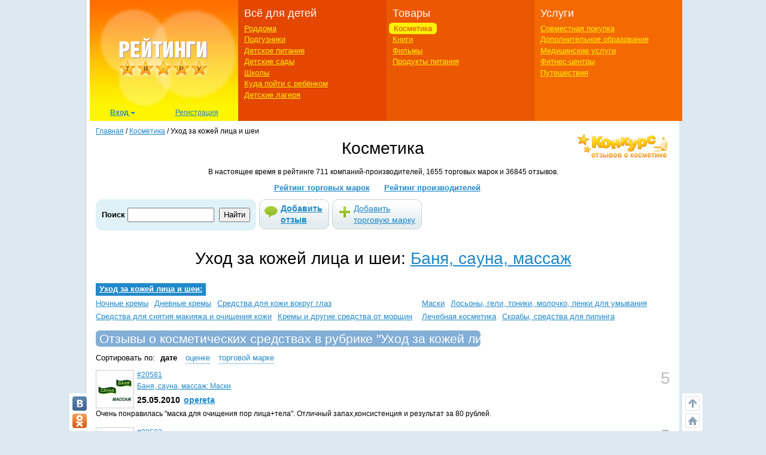

--- FILE ---
content_type: text/html; charset=utf-8
request_url: https://ratings.7ya.ru/cosmetics/Uhod-za-kozhej-lica-i-shei/Banya-sauna-massazh/
body_size: 14967
content:

<!DOCTYPE html>
<html xmlns="http://www.w3.org/1999/xhtml">

<head>
	<title>
		Марки средств по уходу за кожей лица и шеи</title>
	<meta name="keywords" content="косметика для лица, косметика для лица и шеи, уход за кожей лица, марки средств по уходу за кожей лица, косметические средства, уходовая косметика, лечебная косметика, Баня, сауна, массаж, Белита" />
	<meta name="description" content="Уходовая косметика - отзывы торговой марки Баня, сауна, массаж от производителя Белита" />
	<meta http-equiv="X-UA-Compatible" content="IE=edge">
	 <meta charset="utf-8">
	<link rel="shortcut icon" href="/favicon.ico" />
   

	
	<link rel="canonical" href="https://ratings.7ya.ru/cosmetics/Uhod-za-kozhej-lica-i-shei/Banya-sauna-massazh/" />

    <meta http-equiv="Last-Modified" content="Mon Jan 18 12:53:56 UTC+3 2016" />


	<meta name="viewport" content="width=device-width, initial-scale=1">
	<!-- Google tag (gtag.js) -->
<script async src="https://www.googletagmanager.com/gtag/js?id=G-3L8Z0181XD"></script>
<script>
    window.dataLayer = window.dataLayer || [];
    function gtag() { dataLayer.push(arguments); }
    gtag('js', new Date());

    gtag('config', 'G-3L8Z0181XD');
</script>

	<link rel="shortcut icon" href="https://img.7ya.ru/favicon.ico" />
	<script type="text/javascript" src="https://img.7ya.ru/css/jQuery/jquery-1.11.3.min.js"></script>
	<link href="https://img.7ya.ru/css/6/0/css/bootstrap.min.css" rel="stylesheet" type="text/css" />





	<script src="https://img.7ya.ru/css/6/0/js/bootstrap.min.js"></script>
	<script type="text/javascript" src="https://img.7ya.ru/css/js5/0/base.js"></script>

	<script src="https://content.adriver.ru/AdRiverFPS.js"></script>
    <script src="https://yandex.ru/ads/system/header-bidding.js" async></script>
    <script>





        const adfoxBiddersMap = {
            "myTarget": "2247699",
            "betweenDigital": "2247712",
            "adriver": "2247719"
        };
        var adUnits = [
            {
                code: 'adfox_150720292457263167', //Gigant верх страницы
                bids: [
                    {
                        bidder: 'betweenDigital',
                        params: {
                            placementId: 3323009,
                        }
                    }
                    ,
                    {
                        bidder: 'myTarget',
                        params: {
                            placementId: 203953,
                        }
                    }

                ],
                "sizes": [
                    [
                        240,
                        400
                    ]
                ]


            },
            {
                code: 'adfox_153837978517159264',// нижний квадрат 
                bids: [
                    {
                        bidder: 'betweenDigital',
                        params: {
                            placementId: 2977856,
                        }
                    },
                    {
                        bidder: 'myTarget',
                        params: {
                            placementId: 322069,
                        }
                    }

                ]
                ,
                "sizes": [
                    [
                        300,
                        250
                    ],
                    [
                        320,
                        300
                    ],

                    [
                        336,
                        280
                    ],
                    [
                        320,
                        50
                    ]
                ]

            }

            ,
            {
                code: 'adfox_153441603053819802', //квадрат, середина в статьях и календарях
                bids: [
                    {
                        bidder: 'betweenDigital',
                        params: {
                            placementId: 3010052,
                        }
                    },
                    {
                        bidder: 'myTarget',
                        params: {
                            placementId: 201393,
                        }
                    },
                    {
                        "bidder": "adriver",
                        "params": {
                            "placementId": "65:7ya_300x250mob_top",
                            "additional": {
                                "ext": { "query": "cid=" + localStorage.getItem('adrcid') }
                            }
                        }
                    }



                ],
                "sizes": [
                    [
                        300,
                        250
                    ],
                    [
                        320,
                        300
                    ],

                    [
                        336,
                        280
                    ]
                ]
            }



        ];
        var userTimeout = 1200;
        window.YaHeaderBiddingSettings = {
            biddersMap: adfoxBiddersMap,
            adUnits: adUnits,
            timeout: userTimeout
        };
    </script>
	 <script>window.yaContextCb = window.yaContextCb || []</script>
<script src="https://yandex.ru/ads/system/context.js" async></script>

	
    <link href="https://img.7ya.ru/css/ratings/site7.0/css/cosmetics-pop-rating.css" rel="stylesheet" type="text/css" />


	
<script async type='text/javascript' src='//s.luxcdn.com/t/218347/360_light.js'></script>
	
</head>
<body>

	
	
	<div class="container content_container" id="content_container">
	
<script class='__lxGc__' type='text/javascript'>
((__lxGc__=window.__lxGc__||{'s':{},'b':0})['s']['_218347']=__lxGc__['s']['_218347']||{'b':{}})['b']['_707921']={'i':__lxGc__.b++};
</script>


		
		<!--Ин-артикл  -->
	
 <script async type='text/javascript' src='//s.luxcdn.com/t/218347/360_light.js'></script>
<script class='__lxGc__' type='text/javascript'>
        ((__lxGc__ = window.__lxGc__ || { 's': {}, 'b': 0 })['s']['_218347'] = __lxGc__['s']['_218347'] || { 'b': {} })['b']['_707923']={ 'i': __lxGc__.b++ };
</script>
		
		
<script class='__lxGc__' type='text/javascript'>
    ((__lxGc__ = window.__lxGc__ || { 's': {}, 'b': 0 })['s']['_218347'] = __lxGc__['s']['_218347'] || { 'b': {} })['b']['_707919'] = { 'i': __lxGc__.b++ };
</script>
		<nav class="navbar navbar-default visible-xs visible-sm">
    <div class="container-fluid">
        <!--p class="c-branding_top navbar-right"><span class="branding-top"><img src="branding_top.jpg"></span></p-->
		

        <div class="navbar-header">
					<!--Ссылки на другие сайты-->
					<div class="c-othersites visible-xs-block">
					  <table>
					  <tbody><tr>
						  
						  <td class="semya"><a href="https://www.7ya.ru/" target="_top" title="7я.ру"><strong>7я.ру</strong></a></td>
						  <td class="bonna"><a href="https://www.bonna.ru/" target="_top" title="Бонна"><strong>Бонна</strong></a></td>
						  <td class="ourbaby"><a href="https://www.ourbaby.ru/" target="_top" title="Наш ребёнок"><strong>Наш ребёнок</strong></a></td>
					  </tr>
					  </tbody></table>
					</div>
					<!-- end of Ссылки на другие сайты-->
            <a class="navbar-brand" href="https://ratings.7ya.ru/"><img src="https://ratings.7ya.ru/img/ratings_adaptive_top_logo.jpg" width="320" height="54"></a>


			<div class="c-social_top navbar-right">
				<p class="social_networks">
                <a href="https://oauth.vk.com/authorize?client_id=3021463&redirect_uri=https%3A%2F%2Fclub%2E7ya%2Eru%2Flogin%2Easpx%3Ffrom%3D3&display=page&response_type=token" title="Вход через VKontakte" target="_blank" class="soc_pict24 s_vk24"><img src="https://img.7ya.ru/img4.0/1x1.gif" alt="ВКонтакте"></a>
                <a href="https://www.odnoklassniki.ru/oauth/authorize?client_id=1086050304&response_type=code&redirect_uri=https%3A%2F%2Fclub%2E7ya%2Eru%2Foauth%2Dok%2Easpxhttp://www.odnoklassniki.ru/group/50999252942916" title="Вход через Одноклассники" target="_blank" class="soc_pict24 s_ok24"><img src="https://img.7ya.ru/img4.0/1x1.gif" alt="Вход через Одноклассники"></a>
                
                <a href="https://oauth.yandex.ru/authorize?response_type=token&client_id=1256a0df69824732943dddd10d2541d4" title="Вход через Yandex" target="_blank" class="soc_pict24 s_ya24"><img src="https://img.7ya.ru/img4.0/1x1.gif" alt="Вход через Yandex"></a>
                <a href="https://oauth.mail.ru/login?client_id=0369f250e2724728b9469781531f9de5&response_type=code&scope=userinfo&redirect_uri=https%3A%2F%2Fclub%2E7ya%2Eru%2Flogin%2Easpx&state=some_state" title="Вход через Mail.ru" target="_blank" class="soc_pict24 s_ml24"><img src="https://img.7ya.ru/img4.0/1x1.gif" alt="Вход через Mail.ru"></a>
            </p>
			</div>

<!--Ссылки на другие сайты-->
					<div class="c-othersites navbar-right visible-sm-block">
					  <table>
					  <tbody><tr>
						  
						  <td class="semya"><a href="https://www.7ya.ru/" target="_top" title="7я.ру"><strong>7я.ру</strong></a></td>
						  <td class="bonna"><a href="https://www.bonna.ru/" target="_top" title="Бонна"><strong>Бонна</strong></a></td>
						  <td class="ourbaby"><a href="https://www.ourbaby.ru/" target="_top" title="Наш ребёнок"><strong>Наш ребёнок</strong></a></td>
					  </tr>
					  </tbody></table>
					</div><!-- end of Ссылки на другие сайты-->
            <button type="button" class="navbar-toggle collapsed navbar-left" data-toggle="collapse" data-target="#mainmenu-navbar-collapse" aria-expanded="false">
                <span class="sr-only">Навигация</span>
               <span class="icon-bar"></span>
                    <span class="icon-bar"></span>
                    <span class="icon-bar"></span>
            </button>
        </div>
        <div class="collapse navbar-collapse" id="mainmenu-navbar-collapse">
            <ul class="nav navbar-nav">
               <li><a href="https://club.7ya.ru/login.aspx?url=http%3a%2f%2fratings.7ya.ru%2fcosmetics%2fuhod-za-kozhej-lica-i-shei%2fbanya-sauna-massazh%2f%3frid%3d5%26bid%3d445">Вход</a></p>
                    <li><a href="https://club.7ya.ru/anketa.aspx">Регистрация</a></p>
              
			<li class="dropdown">
                        <a href="#" class="dropdown-toggle" data-toggle="dropdown" role="button" aria-haspopup="true" aria-expanded="false">Всё для детей<span class="caret"></span></a>
                        <ul class="dropdown-menu">
                           <li><a href="/roddoma/">Роддома</a></li>
<li><a href="/nappy/">Подгузники</a></li>
<li><a href="/babyfood/">Детское питание</a></li>
<li><a href="/kindergartens/">Детские сады</a></li>
<li><a href="/schools/">Школы</a></li>
<li><a href="/clubs/">Куда пойти с ребёнком</a></li>
<li><a href="/camps/">Детские лагеря</a></li>
</ul>
</li>	
<li class="dropdown">
                        <a href="#" class="dropdown-toggle" data-toggle="dropdown" role="button" aria-haspopup="true" aria-expanded="false">Товары<span class="caret"></span></a>
                        <ul class="dropdown-menu">	
<li><a href="/cosmetics/">Косметика</a></li>
<li><a href="/books/">Книги</a></li>
<li><a href="/cinema/">Фильмы</a></li>
<li><a href="/food/">Продукты питания</a></li>
</ul>
</li>	
<li class="dropdown">
                        <a href="#" class="dropdown-toggle" data-toggle="dropdown" role="button" aria-haspopup="true" aria-expanded="false">Услуги<span class="caret"></span></a>
                        <ul class="dropdown-menu">	
								<li><a href="/sp/">Совместная покупка</a></li>
<li><a href="/edu/">Дополнительное образование</a></li>
<li><a href="/medicine/">Медицинские услуги</a></li>
<li><a href="/fitness/">Фитнес-центры</a></li>
<li><a href="/travel/">Путешествия</a></li>
						</ul>
</li>		

									
               
               
            </ul>
        </div><!-- /.navbar-collapse -->
    </div><!-- /.container-fluid -->
</nav>


       
		<div class="row c-rastazhka">
			<div class="col-xs-12 col-sm-12 col-md-12 col-lg-12">
				<div class="rastazhka_top">
					
				</div>

			</div>

		</div>


		<div class="row">
			<div class="hidden-xs hidden-sm col-md-12 col-lg-12">

				<!--ШАПКА-->
				
					<table class="l-shapka">
						<tr>
							<td class="l-logo">
								<a href="/">
			  <img src="/img/ratings2013_logo.png" width="246" height="180" alt="Рейтинги 7я.ру"></a>
								<div class="c-usermenu">
 <div class="dropdown">
                          <button class="btn btn-default dropdown-toggle" type="button" id="usermenu" data-toggle="dropdown" aria-haspopup="true" aria-expanded="true">
                                Вход
                                <span class="caret"></span>
                            </button>
                            <div class="dropdown-menu" aria-labelledby="usermenu">
                              <div class="login_social _social_networks">
    Через соцсети:
                                 
							<a  rel="nofollow" href="https://oauth.yandex.ru/authorize?response_type=token&client_id=1256a0df69824732943dddd10d2541d4" title="Вход через Yandex" class="ya">
							Ya</a>
							<a  rel="nofollow" href="http://oauth.vk.com/authorize?client_id=3021463&redirect_uri=https%3A%2F%2Fclub%2E7ya%2Eru%2Flogin%2Easpx%3Ffrom%3D3&display=page&response_type=token" title="Вход через VKontakte" class="vk">
							VK</a>
							<a  rel="nofollow" href="https://oauth.mail.ru/login?client_id=0369f250e2724728b9469781531f9de5&response_type=code&scope=userinfo&redirect_uri=https%3A%2F%2Fclub%2E7ya%2Eru%2Flogin%2Easpx&state=some_state" title="Вход через Mail.ru" class="mailru">
							Mail</a>
							<a href="http://www.odnoklassniki.ru/oauth/authorize?client_id=1086050304&response_type=code&redirect_uri=https%3A%2F%2Fclub%2E7ya%2Eru%2Foauth%2Dok%2Easpx" title="Вход через Одноклассники" class="ok">
							OK</a>
							
                              </div>
                              <p class="divider"><span>или</span></p>
                              <div class="login_form">
                                  <div class="fake_h4">С помощью регистрации<a href="http://www.7ya.ru/" target ="_blank" > 7ya.ru</a>:</div>
                                  <form method="post" action="/?err=login" target="_blank" name="EnterFormMain2" id="EnterFormMain2">
                                    <input type="hidden" id="hidReferrer2" name="hidReferrer2" value="http%3a%2f%2fratings.7ya.ru%2fcosmetics%2fuhod-za-kozhej-lica-i-shei%2fbanya-sauna-massazh%2f%3frid%3d5%26bid%3d445">
                                  <div class="c-login">
                                      <label>Логин или e-mail</label>
                                      <input name = "txtLogin2" type="text" maxlength="25" size="20" id="txtLogin2" tabindex="1">
                                      <a class="reminder" href="https://club.7ya.ru/"> Напомнить</a>
                                  </div>
                                  <div class="c-password">
                                      <label>Пароль</label>
                                      <input name="txtPassword2" type="password" maxlength="50" size="20" id="txtPassword2" tabindex="2">
                                      <a class="reminder" href="https://club.7ya.ru/passhint.aspx" target="_blank"> Напомнить</a>
                                  </div>
                                  <div class="c-remember">
                                      <input id="cbxRemeber2" type="checkbox" name="cbxRemeber2" tabindex="3"> Запомнить на две недели
                                    </div>
                                  <div class="c-enter">
                                      <input type="submit" name="EnterButton2" value="Войти" id="EnterButton2" tabindex="4" class="OkButton">
                                  </div>
                        </form>
                              </div>
                             
                            </div>
                        </div>
                       <a href="https://club.7ya.ru/anketa.aspx" class="mypage">Регистрация</a>
                    </div>
				
                                
							</td>
							<td class="l-menu1">
								<div>Всё для детей</div>
								<ul>
									<li id="ctl00_liRoddoma"><a href="/roddoma/">Роддома</a></li>
									<li id="ctl00_liNappy"><a href="/nappy/">Подгузники</a></li>
									<li id="ctl00_liBabyFood"><a href="/babyfood/">Детское питание</a></li>
									<li id="ctl00_liKg"><a href="/kindergartens/">Детские сады</a></li>
									<li id="ctl00_liSchool"><a href="/schools/">Школы</a></li>
									<li id="ctl00_liClubs"><a href="/clubs/">Куда пойти с ребёнком</a></li>
									<li id="ctl00_liCamps"><a href="/camps/">Детские лагеря</a></li>
								</ul>
							</td>
							<td class="l-menu2">

								<div>Товары</div>
								<ul>
									<li id="ctl00_liCosmetic" class="act">

										<a href="/cosmetics/">Косметика</a></li>
									<li id="ctl00_liBooks"><a href="/books/">Книги</a></li>
									<li id="ctl00_liCinema"><a href="/cinema/">Фильмы</a></li>
									<li id="ctl00_liFood"><a href="/food/">Продукты питания</a></li>
								</ul>
							</td>
							<td class="l-menu3">
								<div>Услуги</div>
								<ul>
									<li id="ctl00_liSP"><a href="/sp/">Совместная покупка</a></li>
									<li id="ctl00_liEdu"><a href="/edu/">Дополнительное образование</a></li>
									<li id="ctl00_liMed"><a href="/medicine/">Медицинские услуги</a></li>
									<li id="ctl00_liFit"><a href="/fitness/">Фитнес-центры</a></li>
									<li id="ctl00_liTravel"><a href="/travel/">Путешествия</a></li>
								</ul>
							</td>
						</tr>
					</table>
					
				<!-- end of ШАПКА-->

			</div>
		</div>




		<div class="row">

			<div class="col-xs-12 col-sm-12 col-md-12 col-lg-12">
				<div class="row">
					<div class="col-xs-12 col-sm-12 col-md-12 col-lg-12">

						<div class="breadcrumbs" itemscope itemtype="https://schema.org/BreadcrumbList" ><a href="https://ratings.7ya.ru/">Главная</a> / <span    itemprop="itemListElement" itemscope itemtype="https://schema.org/ListItem"><a href="/cosmetics/"     itemprop="item"><span itemprop="name">Косметика</span></a><meta itemprop="position" content="1"></span> / <span    itemprop="itemListElement" itemscope itemtype="https://schema.org/ListItem"><span    itemprop="name">Уход за кожей лица и шеи</span><meta itemprop="position" content="2"></span></div>
					</div>
					

    <div class="col-xs-12 col-sm-12 col-md-12 col-lg-12">
        <div class="c-headsection cosmetics">

            


<a href="/contests/cosmetics/" title="Конкурс отзывов о косметике" class="contest_link">
			<img src="/img/pic_contest_cosm.gif" alt="Конкурс отзывов о косметике" width="160"
				height="50"></a>
		<div class="fake_h1">Косметика</div>

		<p class="count_total">В настоящее время в рейтинге 711 компаний-производителей, 1655 торговых марок и 36845 отзывов.</p>
		<div class="menurazdela">
			<a href="/cosmetics/rating.aspx?brands=1" title="Полный рейтинг торговых марок">Рейтинг	торговых марок</a> <a href="/cosmetics/rating.aspx" title="Полный рейтинг компаний-производителей">Рейтинг производителей</a>
		</div>

		

        
      <!--noindex-->
		<div class="search  searchPodguz">

			<script type="text/javascript">
			    function lookup(inputString) {

			        if (inputString.length < 2) $('#results').hide();
			        else {
			            $.getScript("/getlist-js.aspx?q=" + inputString + "", function () {

			            });
			        }

			    }
			    function fill(thisValue, id, id2) {

			        $('#hidRID').val(id);
			        $('#hidBID').val(id2);

			        $('#tbKeyword').val(thisValue);

			        setTimeout("$('#results').hide();", 200);

			    }
			    function ChangeScope() {
			        if ($('#in_cosmetics').attr('checked') == true) {
			            $('#form2').attr('action', '/cosmetics/search.aspx');
			        }
			        else { $('#form2').attr('action', '/cosmetics/opinions.aspx'); }
			    }

			</script>

			<form method="get" action="/cosmetics/opinions.aspx" id="form2" name="Search">
			<h2>Поиск</h2>
			<div class="search_field">
				<input type="hidden" name="rid" id="hidRID" value="" />
				<input type="hidden" id="hidBID" name="bid" value="" />
				<input type="text" id="tbKeyword" name="kw" onkeyup="lookup(this.value);" size="20" />

                <div class="options_hor">                        
                    <script type="text/javascript">                                
                            
                            if (""!="")
                            {
                                $('#tbKeyword').val('');
                            }
                    </script>
                </div>

				<input type="submit" value="Найти" class="submit2"   />
				<div class="resultsBox" id="results" style="display: none;">
					<div class="ResultList" id="ResultListID">
						&nbsp;
					</div>
				</div>
			</div>
			</form>
		</div>
		
        <table class="l-addbuttons addbuttons-big">
			<tr>
				<td>
					<a href="/cosmetics/new-opinion.aspx" rel="nofollow" class="add_review" title="Добавить отзыв в рейтинг косметики">
						Добавить отзыв</a>
				</td>
				<td>
					<a href="/cosmetics/add-brand.aspx" rel="nofollow" class="add_brand" title="Добавить торговую марку в рейтинг косметики">
						Добавить торговую марку</a>
				</td>
			</tr>
		</table>
<!--/noindex-->


        </div>




        <table class="l-rubrics">
            <tr>
                <td colspan="2" align="center">
                    <h1 align="center">
                        <span>Уход за кожей лица и шеи</span>: <a href = "/cosmetics/brand/Banya-sauna-massazh/" title="Торговая марка Баня, сауна, массаж">Баня, сауна, массаж</a></h1>
                </td>
            </tr>
            <tr>


                
                        <td class="l-left">
                            <div class="rubrlist search_results_rubrlist">
                                <a href="/cosmetics/Uhod-za-kozhej-lica-i-shei/" class="rubrname act">Уход за кожей лица и шеи:</a>
                                <table>
                                    <tr>
                                        <td>
                    
                        <a href="/cosmetics/Nochnye-kremy/" title="Рубрика: Ночные кремы">
                            Ночные кремы</a>
                        
                    
                        <a href="/cosmetics/Dnevnye-kremy/" title="Рубрика: Дневные кремы">
                            Дневные кремы</a>
                        
                    
                        <a href="/cosmetics/Sredstva-dlya-kozhi-vokrug-glaz/" title="Рубрика: Средства для кожи вокруг глаз">
                            Средства для кожи вокруг глаз</a>
                        
                    
                        <a href="/cosmetics/Sredstva-dlya-snyatiya-makiyazha-i-ochiweniya-kozhi/" title="Рубрика: Средства для снятия макияжа и очищения кожи">
                            Средства для снятия макияжа и очищения кожи</a>
                        
                    
                        <a href="/cosmetics/Kremy-i-drugie-sredstva-ot-morwin/" title="Рубрика: Кремы и другие средства от морщин">
                            Кремы и другие средства от морщин</a>
                        </td><td>
                    
                        <a href="/cosmetics/Maski-35/" title="Рубрика: Маски">
                            Маски</a>
                        
                    
                        <a href="/cosmetics/Losony-geli-toniki-molochko-penki-dlya-umyvaniya/" title="Рубрика: Лосьоны, гели, тоники, молочко, пенки для умывания">
                            Лосьоны, гели, тоники, молочко, пенки для умывания</a>
                        
                    
                        <a href="/cosmetics/Lechebnaya-kosmetika/" title="Рубрика: Лечебная косметика">
                            Лечебная косметика</a>
                        
                    
                        <a href="/cosmetics/Skraby-sredstva-dlya-pilinga-93/" title="Рубрика: Скрабы, средства для пилинга">
                            Скрабы, средства для пилинга</a>
                        
                    </td></tr></table></div></td>



            </tr>
        </table>





        
        
        
<div id="reviews"></div>


<span id="ctl00_ContentMainHead_gOpinions_lblError" style="color:Red;"></span>

<span id="ctl00_ContentMainHead_gOpinions_lblLastOpinions"></span>

<div id="ctl00_ContentMainHead_gOpinions_divOpinions" class="b-type1 reviews">
	
	<h2>
		<span>
			<span id="ctl00_ContentMainHead_gOpinions_lblTitle">Отзывы о косметических средствах в рубрике "Уход за кожей лица и шеи"</span></span></h2>
	<div class="sort">Сортировать по: <b>дате</b> <a rel="nofollow" href="/cosmetics/uhod-za-kozhej-lica-i-shei/banya-sauna-massazh/?bid=445&sort=ball#reviews" class="nogo">оценке</a> <a rel="nofollow" href="/cosmetics/uhod-za-kozhej-lica-i-shei/banya-sauna-massazh/?bid=445&sort=rubr#reviews" class="nogo">торговой марке</a> </div>
	
	
			
			<div class="item">
				<div xmlns:v="http://rdf.data-vocabulary.org/#" typeof="v:Review">
					<span property="v:itemreviewed" style="display: none;">Баня, сауна, массаж</span>

					<div class="c-ocenka">
						<div class="ocenka" title="Оценка: 5" property="v:rating">
							5
						</div>
						<span property="v:best" style="display: none;">5</span>
					</div>
					<div class="image"><a href="/cosmetics/brand/Banya-sauna-massazh/" title="Баня, сауна, массаж"><img src="https://img.7ya.ru/ratings/cosmetics/2018122721198.jpg" alt="Баня, сауна, массаж" border="0" /></a></div>
					<div class="review_link">
					<a title="Перейти на страницу отзыва" href="/cosmetics/brand/Banya-sauna-massazh/opinion20581/#reviews">#20581</a></div>
					
					<div class="rubrname">
						<!--noindex-->
						
							<a href="/cosmetics/Maski-35/Banya-sauna-massazh/" alt="Баня, сауна, массаж: Маски">Баня, сауна, массаж: Маски</a>
					
						<!--/noindex-->
					</div>
					<div class="c-date_author">
						<div class="date"  property="v:dtreviewed" content="2010-05-25">
						25.05.2010</div>

						<div class="author" property="v:reviewer"><a href="https://club.7ya.ru/opereta/">opereta</a></div>

						
					</div>
					<div></div>
					<div class="text" property="v:description">
						Очень понравилась "маска для очищения пор лица+тела". Отличный запах,консистенция и результат за  80 рублей.
					</div>
					
				</div>
			</div>
			
		
			
			<div class="item">
				<div xmlns:v="http://rdf.data-vocabulary.org/#" typeof="v:Review">
					<span property="v:itemreviewed" style="display: none;">Баня, сауна, массаж</span>

					<div class="c-ocenka">
						<div class="ocenka" title="Оценка: 5" property="v:rating">
							5
						</div>
						<span property="v:best" style="display: none;">5</span>
					</div>
					<div class="image"><a href="/cosmetics/brand/Banya-sauna-massazh/" title="Баня, сауна, массаж"><img src="https://img.7ya.ru/ratings/cosmetics/2018122721198.jpg" alt="Баня, сауна, массаж" border="0" /></a></div>
					<div class="review_link">
					<a title="Перейти на страницу отзыва" href="/cosmetics/brand/Banya-sauna-massazh/opinion20502/#reviews">#20502</a></div>
					
					<div class="rubrname">
						<!--noindex-->
						
							<a href="/cosmetics/Uhod-za-kozhej-lica-i-shei/Banya-sauna-massazh/" alt="Баня, сауна, массаж: Уход за кожей лица и шеи">Баня, сауна, массаж: Уход за кожей лица и шеи</a>
					
						<!--/noindex-->
					</div>
					<div class="c-date_author">
						<div class="date"  property="v:dtreviewed" content="2010-05-20">
						20.05.2010</div>

						<div class="author" property="v:reviewer"><a href="#" class="nogo" rel="nofollow" onclick="javascript: window.open('/cosmetics/send-message.aspx?id=20502&ThemeID=5&url=',null,'width=700, height=400'); return false;">IP88XL</a></div>

						
					</div>
					<div></div>
					<div class="text" property="v:description">
						Очень понравилась маска для очищения пор, поры почистила и сузила, а запах какой ммммм<br />как будто действительно после баньки=)))
					</div>
					
				</div>
			</div>
			
		
			
			<div class="item">
				<div xmlns:v="http://rdf.data-vocabulary.org/#" typeof="v:Review">
					<span property="v:itemreviewed" style="display: none;">Баня, сауна, массаж</span>

					<div class="c-ocenka">
						<div class="ocenka" title="Оценка: 5" property="v:rating">
							5
						</div>
						<span property="v:best" style="display: none;">5</span>
					</div>
					<div class="image"><a href="/cosmetics/brand/Banya-sauna-massazh/" title="Баня, сауна, массаж"><img src="https://img.7ya.ru/ratings/cosmetics/2018122721198.jpg" alt="Баня, сауна, массаж" border="0" /></a></div>
					<div class="review_link">
					<a title="Перейти на страницу отзыва" href="/cosmetics/brand/Banya-sauna-massazh/opinion19717/#reviews">#19717</a></div>
					
					<div class="rubrname">
						<!--noindex-->
						
							<a href="/cosmetics/Maski-35/Banya-sauna-massazh/" alt="Баня, сауна, массаж: Маски">Баня, сауна, массаж: Маски</a>
					
						<!--/noindex-->
					</div>
					<div class="c-date_author">
						<div class="date"  property="v:dtreviewed" content="2010-04-19">
						19.04.2010</div>

						<div class="author" property="v:reviewer"><a href="https://club.7ya.ru/summerbliss/">summerbliss</a></div>

						
					</div>
					<div></div>
					<div class="text" property="v:description">
						Маcка для очищения пор позиционируется как средство для бани, именно там я ее и использовала.Сначала распарила кожу, потом нанесла маску, снова пошла в сауну, потом вышла и посидела с ней еще минут 10. После смывания сразу заметно - кожа очень гладкая и приятная на ощупь. Потом специально изучила лицо в зеркале. В последнее время стала замечать, что черные точки перестали удаляться масками и даже полосками для носа, какие-то твердые стали. Так вот, в зеркале я не увидела ни одной!! Маска вычистила поры и сузила их! Просто супер! Делаю каждый раз, когда бываю в бане, эффект держится несколько дней.
					</div>
					
				</div>
			</div>
			
		
			
			<div class="item">
				<div xmlns:v="http://rdf.data-vocabulary.org/#" typeof="v:Review">
					<span property="v:itemreviewed" style="display: none;">Баня, сауна, массаж</span>

					<div class="c-ocenka">
						<div class="ocenka" title="Оценка: 5" property="v:rating">
							5
						</div>
						<span property="v:best" style="display: none;">5</span>
					</div>
					<div class="image"><a href="/cosmetics/brand/Banya-sauna-massazh/" title="Баня, сауна, массаж"><img src="https://img.7ya.ru/ratings/cosmetics/2018122721198.jpg" alt="Баня, сауна, массаж" border="0" /></a></div>
					<div class="review_link">
					<a title="Перейти на страницу отзыва" href="/cosmetics/brand/Banya-sauna-massazh/opinion19519/#reviews">#19519</a></div>
					
					<div class="rubrname">
						<!--noindex-->
						
							<a href="/cosmetics/Maski-35/Banya-sauna-massazh/" alt="Баня, сауна, массаж: Маски">Баня, сауна, массаж: Маски</a>
					
						<!--/noindex-->
					</div>
					<div class="c-date_author">
						<div class="date"  property="v:dtreviewed" content="2010-04-15">
						15.04.2010</div>

						<div class="author" property="v:reviewer"><a href="#" class="nogo" rel="nofollow" onclick="javascript: window.open('/cosmetics/send-message.aspx?id=19519&ThemeID=35&url=',null,'width=700, height=400'); return false;">Soa</a></div>

						
					</div>
					<div></div>
					<div class="text" property="v:description">
						Маска для очищения пор - замечательная! За 2 применения ушли черные точки, кожа гладкая, матовая и сияющая весь день после утренней процедуры. И запах чудный, будто в баньке попарилась. Рекомендую.
					</div>
					
				</div>
			</div>
			
		
			
			<div class="item">
				<div xmlns:v="http://rdf.data-vocabulary.org/#" typeof="v:Review">
					<span property="v:itemreviewed" style="display: none;">Баня, сауна, массаж</span>

					<div class="c-ocenka">
						<div class="ocenka" title="Оценка: 5" property="v:rating">
							5
						</div>
						<span property="v:best" style="display: none;">5</span>
					</div>
					<div class="image"><a href="/cosmetics/brand/Banya-sauna-massazh/" title="Баня, сауна, массаж"><img src="https://img.7ya.ru/ratings/cosmetics/2018122721198.jpg" alt="Баня, сауна, массаж" border="0" /></a></div>
					<div class="review_link">
					<a title="Перейти на страницу отзыва" href="/cosmetics/brand/Banya-sauna-massazh/opinion6512/#reviews">#6512</a></div>
					
					<div class="rubrname">
						<!--noindex-->
						
							<a href="/cosmetics/Maski-35/Banya-sauna-massazh/" alt="Баня, сауна, массаж: Маски">Баня, сауна, массаж: Маски</a>
					
						<!--/noindex-->
					</div>
					<div class="c-date_author">
						<div class="date"  property="v:dtreviewed" content="2009-02-04">
						04.02.2009</div>

						<div class="author" property="v:reviewer"><a href="#" class="nogo" rel="nofollow" onclick="javascript: window.open('/cosmetics/send-message.aspx?id=6512&ThemeID=35&url=',null,'width=700, height=400'); return false;">Ксения издалека</a></div>

						
					</div>
					<div></div>
					<div class="text" property="v:description">
						Пользуюсь уже месяц "Маской для очищения пор" ( лицо+тело).В сауне идет суперски, и еще нравится использовать, когда делаю паровую ванночку для лица. Моя жирная-прежирная кожа просто ожила и внешний вид улучшился.
					</div>
					
				</div>
			</div>
			
		

	<br />
	<h4>Читайте также:</h4>
			
			<div class="item">
				
					<div class="c-ocenka">
						<div class="ocenka" title="Оценка: 4">
							4
						</div>
				
					</div>
					<div class="image"><a href="/cosmetics/brand/Foot-Care/" title="Foot Care"><img src="https://img.7ya.ru/ratings/cosmetics/201391112845.jpg" alt="Foot Care" border="0" /></a></div>
					<div class="review_link">
					<a title="Перейти на страницу отзыва" href="/cosmetics/brand/Foot-Care/opinion40544/#reviews">#40544</a></div>
					<h3>
						<!--noindex-->
						
							<a href="/cosmetics/brand/Foot-Care/"
								class="brandname" alt="Торговая марка Foot Care">
								Foot Care</a> (<a class="companyname"
									href="/cosmetics/company/Belita/"
									title="Производитель Белита">Белита</a>)
						
						<!--/noindex-->
					</h3>
					<div class="rubrname">
						<!--noindex-->
						
							<a href="/cosmetics/Uhod-za-nogami/" alt="Рубрика: Уход за ногами">Уход за ногами</a>
					
						<!--/noindex-->
					</div>
					<div class="c-date_author">
						<div class="date"  property="v:dtreviewed" content="2019-05-19">
						19.05.2019</div>

						<div class="author" property="v:reviewer"><a href="https://club.7ya.ru/sharovatik/">Шоколадная</a></div>

						
					</div>
					<div></div>
					<div class="text">
						Гель для снятия усталости ног. Средство хорошее, и смягчающий эффект есть, и дезодорирует, и охлаждает. Мне не нравится то, что оно очень уж жидкое. И первое в составе это вода, а второе алкоголь, третье ментол.Очень необычно для крема<br />
					</div>
					
				</div>
			
			
		
			
			<div class="item">
				
					<div class="c-ocenka">
						<div class="ocenka" title="Оценка: 4">
							4
						</div>
				
					</div>
					<div class="image"><a href="/cosmetics/brand/Belita-kolor/" title="Color lux"><img src="https://img.7ya.ru/ratings/cosmetics/20181225175422.jpg" alt="Color lux" border="0" /></a></div>
					<div class="review_link">
					<a title="Перейти на страницу отзыва" href="/cosmetics/brand/Belita-kolor/opinion38241/#reviews">#38241</a></div>
					<h3>
						<!--noindex-->
						
							<a href="/cosmetics/brand/Belita-kolor/"
								class="brandname" alt="Торговая марка Color lux">
								Color lux</a> (<a class="companyname"
									href="/cosmetics/company/Belita/"
									title="Производитель Белита">Белита</a>)
						
						<!--/noindex-->
					</h3>
					<div class="rubrname">
						<!--noindex-->
						
							<a href="/cosmetics/Uhod-za-rukami-i-nogtyami/" alt="Рубрика: Уход за руками и ногтями">Уход за руками и ногтями</a>
					
						<!--/noindex-->
					</div>
					<div class="c-date_author">
						<div class="date"  property="v:dtreviewed" content="2016-11-20">
						20.11.2016</div>

						<div class="author" property="v:reviewer"><a href="https://club.7ya.ru/MonkeyMe/">MonkeyMe</a></div>

						
					</div>
					<div></div>
					<div class="text">
						Название продукта- Лосьон-шелк для питания кожи рук и укрепления ногтей<br />Сам лосьон представляет собой немного желтоватую прозрачную жидкость, почти как вода. Запах приятный косметический. Наносить нужно немного, впитывается быстро, но если руки немного влажные, то после нанесения лосьона, они будут липковатыми, но это быстро исчезает. Увлажняет неплохо, наношу также на кутикулу, она не сохнет, нет шелушений(недавно все-таки ее обрезала и первое время она очень сильно сохла, даже заусенцы появлялись), запах ощущается довольно продолжительное время-несколько часов, в день пользуюсь раз 5-7, повторяюсь, что это связано с выполнением работы по дому без перчаток. Очень нравится в использовании <br />
					</div>
					
				</div>
			
			
		
			
			<div class="item">
				
					<div class="c-ocenka">
						<div class="ocenka" title="Оценка: 5">
							5
						</div>
				
					</div>
					<div class="image"><a href="/cosmetics/brand/Citrusovaya-svezhest/" title="Цитрусовая свежесть"><img src="https://img.7ya.ru/ratings/cosmetics/2013911115055.jpg" alt="Цитрусовая свежесть" border="0" /></a></div>
					<div class="review_link">
					<a title="Перейти на страницу отзыва" href="/cosmetics/brand/Citrusovaya-svezhest/opinion35796/#reviews">#35796</a></div>
					<h3>
						<!--noindex-->
						
							<a href="/cosmetics/brand/Citrusovaya-svezhest/"
								class="brandname" alt="Торговая марка Цитрусовая свежесть">
								Цитрусовая свежесть</a> (<a class="companyname"
									href="/cosmetics/company/Belita/"
									title="Производитель Белита">Белита</a>)
						
						<!--/noindex-->
					</h3>
					<div class="rubrname">
						<!--noindex-->
						
							<a href="/cosmetics/Uhod-za-volosami-i-kozhej-golovy/" alt="Рубрика: Уход за волосами и кожей головы">Уход за волосами и кожей головы</a>
					
						<!--/noindex-->
					</div>
					<div class="c-date_author">
						<div class="date"  property="v:dtreviewed" content="2013-10-06">
						06.10.2013</div>

						<div class="author" property="v:reviewer"><a href="#" class="nogo" rel="nofollow" onclick="javascript: window.open('/cosmetics/send-message.aspx?id=35796&ThemeID=2&url=',null,'width=700, height=400'); return false;">Валерия269</a></div>

						
					</div>
					<div></div>
					<div class="text">
						Прекрасная маска для волос и шампунь с апельсином. Перепробовала кучу шампуней и лишь это подошла.
					</div>
					
				</div>
			
			
		
			
			<div class="item">
				
					<div class="c-ocenka">
						<div class="ocenka" title="Оценка: 5">
							5
						</div>
				
					</div>
					<div class="image"><a href="/cosmetics/brand/Aromaterapiya/" title="Ароматерапия"><img src="https://img.7ya.ru/ratings/cosmetics/2013913112434.jpg" alt="Ароматерапия" border="0" /></a></div>
					<div class="review_link">
					<a title="Перейти на страницу отзыва" href="/cosmetics/brand/Aromaterapiya/opinion34342/#reviews">#34342</a></div>
					<h3>
						<!--noindex-->
						
							<a href="/cosmetics/brand/Aromaterapiya/"
								class="brandname" alt="Торговая марка Ароматерапия">
								Ароматерапия</a> (<a class="companyname"
									href="/cosmetics/company/Belita/"
									title="Производитель Белита">Белита</a>)
						
						<!--/noindex-->
					</h3>
					<div class="rubrname">
						<!--noindex-->
						
							<a href="/cosmetics/Parfyum/" alt="Рубрика: Парфюм">Парфюм</a>
					
						<!--/noindex-->
					</div>
					<div class="c-date_author">
						<div class="date"  property="v:dtreviewed" content="2012-12-08">
						08.12.2012</div>

						<div class="author" property="v:reviewer"><a href="#" class="nogo" rel="nofollow" onclick="javascript: window.open('/cosmetics/send-message.aspx?id=34342&ThemeID=109&url=',null,'width=700, height=400'); return false;">Вика Вика</a></div>

						
					</div>
					<div></div>
					<div class="text">
						Kenzo l'eau par kenzo<br />К зиме мне надоели слащавые ароматы и я решила попробовать что-то новое и им оказался kenzo l'eau par kenzo,аромат не слишком жесткий и не слишком мягкий нечто среднее аромат свежести и пряностей.
					</div>
					
				</div>
			
			
		
			
			<div class="item">
				
					<div class="c-ocenka">
						<div class="ocenka" title="Оценка: 5">
							5
						</div>
				
					</div>
					<div class="image"><a href="/cosmetics/brand/Revivor/" title="Revivor"><img src="https://img.7ya.ru/ratings/cosmetics/201811202261.jpg" alt="Revivor" border="0" /></a></div>
					<div class="review_link">
					<a title="Перейти на страницу отзыва" href="/cosmetics/brand/Revivor/opinion31576/#reviews">#31576</a></div>
					<h3>
						<!--noindex-->
						
							<a href="/cosmetics/brand/Revivor/"
								class="brandname" alt="Торговая марка Revivor">
								Revivor</a> (<a class="companyname"
									href="/cosmetics/company/Belita/"
									title="Производитель Белита">Белита</a>)
						
						<!--/noindex-->
					</h3>
					<div class="rubrname">
						<!--noindex-->
						
							<a href="/cosmetics/Uhod-za-volosami-i-kozhej-golovy/" alt="Рубрика: Уход за волосами и кожей головы">Уход за волосами и кожей головы</a>
					
						<!--/noindex-->
					</div>
					<div class="c-date_author">
						<div class="date"  property="v:dtreviewed" content="2012-03-29">
						29.03.2012</div>

						<div class="author" property="v:reviewer"><a href="#" class="nogo" rel="nofollow" onclick="javascript: window.open('/cosmetics/send-message.aspx?id=31576&ThemeID=2&url=',null,'width=700, height=400'); return false;">Тимошкина Радость</a></div>

						
					</div>
					<div></div>
					<div class="text">
						Сыворотка против выпадения волос просто моя спасительница! После нее волосы действительно меньше выпадают, но для поддержания эффекта, ей нужно пользоваться регулярно. Плюс волосы она жирнит заметно. Я наношу ее как маску на 1-2 часа перед мытьем головы, по-другому не получается.
					</div>
					
				</div>
			
			
		
	
	
	<br clear="all" />
	
	


	
	</div>

        

        
                <div class="rubrlist other_rubrlist">
                    <b>Другие рубрики:</b>
                    <table>
                        <tr>
                            <td>
            
                <a href="/cosmetics/Uhod-za-telom/" title="Рубрика: Уход за телом">
                    Уход за телом</a>
                
            
                <a href="/cosmetics/Uhod-za-volosami-i-kozhej-golovy/" title="Рубрика: Уход за волосами и кожей головы">
                    Уход за волосами и кожей головы</a>
                
            
                <a href="/cosmetics/Uhod-za-rukami-i-nogtyami/" title="Рубрика: Уход за руками и ногтями">
                    Уход за руками и ногтями</a>
                
            
                <a href="/cosmetics/Solncezawitnye-sredstva/" title="Рубрика: Солнцезащитные средства">
                    Солнцезащитные средства</a>
                
            
                <a href="/cosmetics/Uhod-za-nogami/" title="Рубрика: Уход за ногами">
                    Уход за ногами</a>
                
            
                <a href="/cosmetics/Detskaya-kosmetika/" title="Рубрика: Детская косметика">
                    Детская косметика</a>
                </td><td>
            
                <a href="/cosmetics/Dekorativnaya-kosmetika/" title="Рубрика: Декоративная косметика">
                    Декоративная косметика</a>
                
            
                <a href="/cosmetics/Kosmetika-dlya-beremennyh-i-mam/" title="Рубрика: Косметика для беременных и мам">
                    Косметика для беременных и мам</a>
                
            
                <a href="/cosmetics/Sredstva-dlya-depilyacii/" title="Рубрика: Средства для депиляции">
                    Средства для депиляции</a>
                
            
                <a href="/cosmetics/Parfyum/" title="Рубрика: Парфюм">
                    Парфюм</a>
                
            
                <a href="/cosmetics/Kosmetika-dlya-muzhchin/" title="Рубрика: Косметика для мужчин">
                    Косметика для мужчин</a>
                
            
                <a href="/cosmetics/Sredstva-zawity-ot-nasekomyh/" title="Рубрика: Средства защиты от насекомых">
                    Средства защиты от насекомых</a>
                
            
                </td></tr></table>
                                <b><a href="/cosmetics/allrubr.aspx">Полный каталог</a></b>
                </div>
            


        
    </div>

					
					
				</div>
			</div>

			


			<div class="col-xs-12 col-sm-12 col-md-12 col-lg-12">
				
				
				<!--noindex-->
				<!-- Yandex.RTB R-A-2183858-27 -->
<div id="yandex_rtb_R-A-2183858-27"></div>
<script>window.yaContextCb.push(() => {
        Ya.Context.AdvManager.renderFeed({
            renderTo: 'yandex_rtb_R-A-2183858-27',
            blockId: 'R-A-2183858-27'
        })
    })</script>
				<!--/noindex-->
				
			</div>

		</div>
		<!-- end of ЦЕНТРАЛЬНАЯ ЧАСТЬ-->
		<!--ПОДВАЛ-->
		
		<div class="row visible-xs c-navbar_bottom">
			<div class="col-xs-12">
				<div class="l-bottomtext">
					<p>&copy; 2000-2026, 7я.ру</p>
					<p><a href="mailto:content@7ya.ru">content@7ya.ru</a>, <a href="https://www.7ya.ru/">https://www.7ya.ru/</a></p>
                    <p><a href="https://www.7ya.ru/about/privacy" target="_blank">Политика обработки персональных данных</a></p>
              
					<p>Материалы сайта носят информационный характер и предназначены для образовательных целей. Мнение редакции может не совпадать с мнениями авторов. Перепечатка материалов сайта запрещена. Права авторов и издателя защищены.</p>
				</div>
				<div class="dots-divider"></div>
				<div class="l-botbutton">
				</div>
			</div>
		</div>


		<div class="row hidden-xs">
			<div class="col-sm-12 col-md-12 col-lg-12">
				<div class="bottom">
                     <div class="c-othersites">
              <div class="semya"><a href="https://www.7ya.ru/" target="_top" title="7я.ру"><strong>7я.ру</strong></a></div>
              <div class="ourbaby"><a href="https://www.ourbaby.ru/" target="_top" title="Наш ребенок"><strong>Наш ребенок</strong></a></div>
              <div class="bonna"><a href="https://www.bonna.ru/" target="_top" title="Бонна"><strong>Бонна</strong></a></div>
          </div>
					<div class="bottomlinks">
						

						<p>
							<strong><a title="О проекте" href="/about.aspx">О проекте</a></strong> &nbsp;|&nbsp;
					<strong><a title="Конкурсы" href="/contests/">Конкурсы</a></strong> &nbsp;|&nbsp; <strong><a title="Ссылки" href="/links/">Ссылки</a></strong>
						</p>

						
					</div>
					<p>
						© 2000-2026, 7я.ру.
					</p>
					
					<p>
						<a href="mailto:content@7ya.ru">content@7ya.ru</a>, <a href="https://www.7ya.ru/">https://www.7ya.ru/</a>
					</p>
                                        <p><a href="https://www.7ya.ru/about/privacy" target="_blank">Политика обработки персональных данных</a></p>
					<p>
						Материалы сайта носят информационный характер и предназначены для образовательных целей. Мнение редакции может не совпадать с мнениями авторов. Перепечатка материалов сайта запрещена. Права авторов и издателя защищены.
					</p>
					
					<!--noindex-->

					<div class="counters">
						<!-- Yandex.Metrika counter --> <script type="text/javascript" > (function (m, e, t, r, i, k, a) { m[i] = m[i] || function () { (m[i].a = m[i].a || []).push(arguments) }; m[i].l = 1 * new Date(); for (var j = 0; j < document.scripts.length; j++) { if (document.scripts[j].src === r) { return; } } k = e.createElement(t), a = e.getElementsByTagName(t)[0], k.async = 1, k.src = r, a.parentNode.insertBefore(k, a) })(window, document, "script", "https://mc.yandex.ru/metrika/tag.js", "ym"); ym(99081594, "init", { clickmap: true, trackLinks: true, accurateTrackBounce: true }); </script> <noscript><div><img src="https://mc.yandex.ru/watch/99081594" style="position:absolute; left:-9999px;" alt="" /></div></noscript> <!-- /Yandex.Metrika counter -->
						

						<div id="ramblertop100counter" ></div> <script type="text/javascript">
						                                       	var _top100q = _top100q || [];
						                                       	_top100q.push(["setAccount", "125830"]);
						                                       	_top100q.push(["trackPageviewByLogo", document.getElementById("ramblertop100counter")]);
						                                       	(function () {
						                                       		var top100 = document.createElement("script"); top100.type = "text/javascript";
						                                       		top100.async = true;
						                                       		top100.src = ("https:" == document.location.protocol ? "https:" : "http:") + "//st.top100.ru/pack/pack.min.js";
						                                       		var s = document.getElementsByTagName("script")[0]; s.parentNode.insertBefore(top100, s);
						                                       	})();
                            </script>



						
						 <!-- Rating@Mail.ru counter -->
<script type="text/javascript">
	var _tmr = _tmr || [];
	_tmr.push({ id: "60512", type: "pageView", start: (new Date()).getTime() });
	(function (d, w) {
		var ts = d.createElement("script"); ts.type = "text/javascript"; ts.async = true;
		ts.src = (d.location.protocol == "https:" ? "https:" : "http:") + "//top-fwz1.mail.ru/js/code.js";
		var f = function () { var s = d.getElementsByTagName("script")[0]; s.parentNode.insertBefore(ts, s); };
		if (w.opera == "[object Opera]") { d.addEventListener("DOMContentLoaded", f, false); } else { f(); }
	})(document, window);
</script><noscript><div style="position:absolute;left:-10000px;">
<img src="//top-fwz1.mail.ru/counter?id=60512;js=na" style="border:0;" height="1" width="1" alt="Рейтинг@Mail.ru" />
</div></noscript>
<!-- //Rating@Mail.ru counter -->
	<!-- Rating@Mail.ru logo -->
<a href="http://top.mail.ru/jump?from=60512">
<img src="//top-fwz1.mail.ru/counter?id=60512;t=464;l=1" 
style="border:0;" height="31" width="88" alt="Рейтинг@Mail.ru" /></a>
<!-- //Rating@Mail.ru logo -->

						<!--// Rating@Mail.ru counter-->



						<!--LiveInternet counter--><script type="text/javascript">
						                           	document.write("<a href='//www.liveinternet.ru/click' " +
													"target=_blank><img src='//counter.yadro.ru/hit?t14.6;r" +
													escape(document.referrer) + ((typeof (screen) == "undefined") ? "" :
													";s" + screen.width + "*" + screen.height + "*" + (screen.colorDepth ?
													screen.colorDepth : screen.pixelDepth)) + ";u" + escape(document.URL) +
													";h" + escape(document.title.substring(0, 150)) + ";" + Math.random() +
													"' alt='' title='LiveInternet: показано число просмотров за 24" +
													" часа, посетителей за 24 часа и за сегодня' " +
													"border='0' width='88' height='31'><\/a>")
</script><!--/LiveInternet-->


					</div>

					<!--/noindex-->
				</div>

				<span>
					<!--noindex-->
					
						<div class="c-social_side" id="divsocbutton">
							<p class="social_networks">
								<a href="https://vkontakte.ru/portal_7ya_ru"
									alt="7я.ру ВКонтакте" target="_blank" class="soc_pict24 s_vk24">
									<img src="https://img.7ya.ru/img4.0/1x1.gif" alt="ВКонтакте" /></a>
								
								<a href="https://www.odnoklassniki.ru/group/50999252942916" alt="7я.ру в Одноклассниках" target="_blank"
									class="soc_pict24 s_ok24">
									<img src="https://img.7ya.ru/img4.0/1x1.gif" alt="Одноклассники" /></a>
								


							</p>
						</div>
						<div class="c-navigation_side" id="divnavbutton">
							<p class="navigation_buttons">
								<a href="#" alt="Наверх" class="soc_pict24 s_totop24" onclick="window.scrollTo(0,0); return false;">
									<img src="https://img.7ya.ru/img4.0/1x1.gif" alt="Наверх" /></a>
								<a href="https://ratings.7ya.ru/" alt="На главную" class="soc_pict24 s_home24">
									<img src="https://img.7ya.ru/img4.0/1x1.gif" alt="На главную" /></a>
							</p>
						</div>
					
					<!--/noindex-->
				</span>
				<!-- end of ПОДВАЛ-->
			</div>
		</div>

<!--AdFox START-->
<!--yandex_new7ya-->
<!--Площадка: 7ya.ru / * / *-->
<!--Тип баннера: Bannerline-->
<!--Расположение: низ страницы-->
<div id="adfox_155601624973516743"></div>
<script>
    window.yaContextCb.push(() => {
        Ya.adfoxCode.createAdaptive({
            ownerId: 1452616,
            containerId: 'adfox_155601624973516743',
            params: {
                pp: 'i',
                ps: 'gghm',
                p2: 'ibii',
                puid1: '',
                puid4: '',
                puid9: ''
            }
        }, ['tablet', 'phone'], {
            tabletWidth: 768,
            phoneWidth: 320,
            isAutoReloads: false
        })
    })
</script>



		
</body>
</html>
